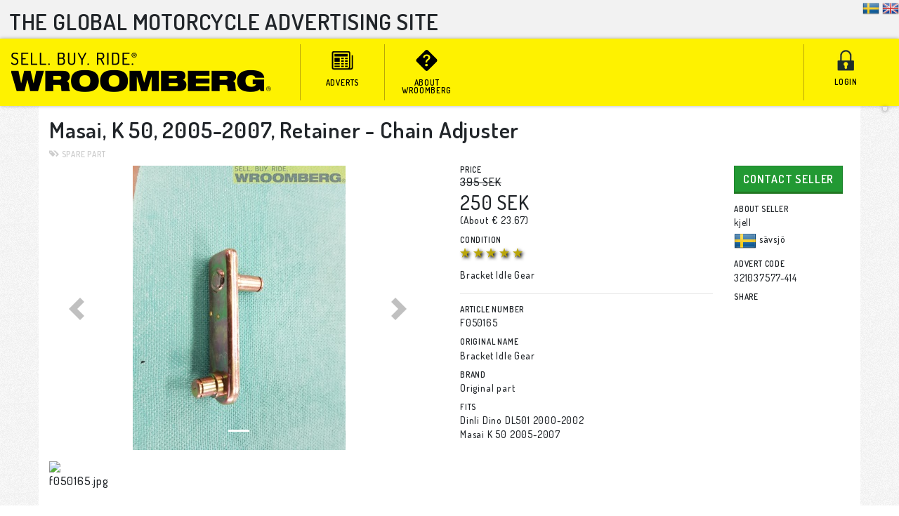

--- FILE ---
content_type: text/html; charset=utf-8
request_url: https://wroomberg.com/Adverts/Show/Masai_K_50_2005-2007_H%C3%A5llare_-_Kedjestyrare/c0bbb16e-d4a9-470c-97ee-a4c2a79a5030
body_size: 10751
content:



<!DOCTYPE html>
<html lang="en">
<head>
   <meta charset="utf-8" />
   <meta name="viewport" content="width=device-width, initial-scale=1.0, shrink-to-fit=no" />
   <meta http-equiv="X-UA-Compatible" content="IE=edge,chrome=1" />
   <meta name="robots" content="index, follow" />
   <meta name="keywords" content="mc,motorcykel,motorcycle,moped,atv,reservdelar,spare parts,tillbehör,accessories,utrustning,equipment,kläder,clothes">

   <title>Masai, K 50, 2005-2007, Retainer - Chain Adjuster - Wroomberg</title>
   <meta name="description" content="Wroomberg, the advertising site for everyone who rides a motorcycle, ATV or moped">


   
   
      <link rel="stylesheet" href="https://maxcdn.bootstrapcdn.com/bootstrap/4.0.0-beta/css/bootstrap.min.css" />
<meta name="x-stylesheet-fallback-test" content="" class="sr-only" /><script>!function(a,b,c,d){var e,f=document,g=f.getElementsByTagName("SCRIPT"),h=g[g.length-1].previousElementSibling,i=f.defaultView&&f.defaultView.getComputedStyle?f.defaultView.getComputedStyle(h):h.currentStyle;if(i&&i[a]!==b)for(e=0;e<c.length;e++)f.write('<link href="'+c[e]+'" '+d+"/>")}("position","absolute",["/lib/bootstrap/dist/css/bootstrap.min.css"], "rel=\u0022stylesheet\u0022 ");</script>
      <link rel="stylesheet" href="/css/site.min.css?v=pBnICHKEwwxQK-lBtNdDtulQCPY2Vn2nGxzE6uGG5AU" />
   
   <link href="//fonts.googleapis.com/css?family=Dosis:300,500,600,700,800,900" rel="stylesheet" type="text/css">
   <link href="/open-iconic-master/font/css/open-iconic-bootstrap.css" rel="stylesheet">
   <link rel="stylesheet" href="https://cdn.jsdelivr.net/npm/bootstrap-icons@1.4.0/font/bootstrap-icons.css">

   
    <link rel="canonical" href="/Adverts/Show/Masai_K_50_2005-2007_H%C3%A5llare_-_Kedjestyrare/c0bbb16e-d4a9-470c-97ee-a4c2a79a5030" />

    <link rel="alternate" href="https://wroomberg.com/Adverts/321037577-414" />

        <link rel="alternate" hreflang="sv-SE" href="/Adverts/Show/Masai_K_50_2005-2007_H%C3%A5llare_-_Kedjestyrare/c0bbb16e-d4a9-470c-97ee-a4c2a79a5030?locale=sv-SE&currency=EUR" />
        <link rel="alternate" hreflang="en-GB" href="/Adverts/Show/Masai_K_50_2005-2007_H%C3%A5llare_-_Kedjestyrare/c0bbb16e-d4a9-470c-97ee-a4c2a79a5030?locale=en-GB&currency=EUR" />

    <meta property="og:title" content="Masai, K 50, 2005-2007, Retainer - Chain Adjuster - Wroomberg" />
        <meta property="og:image" content="https://wroomberg.com/Storage/GetImage/AdvertPhotos/f591f48b-ca3c-4299-81df-7a4d11f735a8?imageFormat=jpeg" />
    <style type="text/css">
        .rateit {
            margin-left: 0px !important;
            vertical-align: middle !important;
        }

            .rateit div {
                margin-left: 0px !important;
            }

        /*ul.ad-grid li a .label .title {
            width: 156px !important;
        }*/
    </style>
    <script type="text/javascript">var switchTo5x = true;</script>
    <script type="text/javascript" src="https://ws.sharethis.com/button/buttons.js"></script>
    <script type="text/javascript">
        stLight.options({ publisher: "1d5c9702-49dc-4f83-b8f1-ba09d26af34a", doNotHash: true, doNotCopy: true, hashAddressBar: false, shorten: false });
    </script>
    <style type="text/css">
        .stButton {
            margin-right: 0px !important;
            margin-left: 1.3px !important;
        }
    </style>


   <link rel="shortcut icon" href="/favicon.ico">
   <script type="text/javascript">!function(T,l,y){var S=T.location,k="script",D="instrumentationKey",C="ingestionendpoint",I="disableExceptionTracking",E="ai.device.",b="toLowerCase",w="crossOrigin",N="POST",e="appInsightsSDK",t=y.name||"appInsights";(y.name||T[e])&&(T[e]=t);var n=T[t]||function(d){var g=!1,f=!1,m={initialize:!0,queue:[],sv:"5",version:2,config:d};function v(e,t){var n={},a="Browser";return n[E+"id"]=a[b](),n[E+"type"]=a,n["ai.operation.name"]=S&&S.pathname||"_unknown_",n["ai.internal.sdkVersion"]="javascript:snippet_"+(m.sv||m.version),{time:function(){var e=new Date;function t(e){var t=""+e;return 1===t.length&&(t="0"+t),t}return e.getUTCFullYear()+"-"+t(1+e.getUTCMonth())+"-"+t(e.getUTCDate())+"T"+t(e.getUTCHours())+":"+t(e.getUTCMinutes())+":"+t(e.getUTCSeconds())+"."+((e.getUTCMilliseconds()/1e3).toFixed(3)+"").slice(2,5)+"Z"}(),iKey:e,name:"Microsoft.ApplicationInsights."+e.replace(/-/g,"")+"."+t,sampleRate:100,tags:n,data:{baseData:{ver:2}}}}var h=d.url||y.src;if(h){function a(e){var t,n,a,i,r,o,s,c,u,p,l;g=!0,m.queue=[],f||(f=!0,t=h,s=function(){var e={},t=d.connectionString;if(t)for(var n=t.split(";"),a=0;a<n.length;a++){var i=n[a].split("=");2===i.length&&(e[i[0][b]()]=i[1])}if(!e[C]){var r=e.endpointsuffix,o=r?e.location:null;e[C]="https://"+(o?o+".":"")+"dc."+(r||"services.visualstudio.com")}return e}(),c=s[D]||d[D]||"",u=s[C],p=u?u+"/v2/track":d.endpointUrl,(l=[]).push((n="SDK LOAD Failure: Failed to load Application Insights SDK script (See stack for details)",a=t,i=p,(o=(r=v(c,"Exception")).data).baseType="ExceptionData",o.baseData.exceptions=[{typeName:"SDKLoadFailed",message:n.replace(/\./g,"-"),hasFullStack:!1,stack:n+"\nSnippet failed to load ["+a+"] -- Telemetry is disabled\nHelp Link: https://go.microsoft.com/fwlink/?linkid=2128109\nHost: "+(S&&S.pathname||"_unknown_")+"\nEndpoint: "+i,parsedStack:[]}],r)),l.push(function(e,t,n,a){var i=v(c,"Message"),r=i.data;r.baseType="MessageData";var o=r.baseData;return o.message='AI (Internal): 99 message:"'+("SDK LOAD Failure: Failed to load Application Insights SDK script (See stack for details) ("+n+")").replace(/\"/g,"")+'"',o.properties={endpoint:a},i}(0,0,t,p)),function(e,t){if(JSON){var n=T.fetch;if(n&&!y.useXhr)n(t,{method:N,body:JSON.stringify(e),mode:"cors"});else if(XMLHttpRequest){var a=new XMLHttpRequest;a.open(N,t),a.setRequestHeader("Content-type","application/json"),a.send(JSON.stringify(e))}}}(l,p))}function i(e,t){f||setTimeout(function(){!t&&m.core||a()},500)}var e=function(){var n=l.createElement(k);n.src=h;var e=y[w];return!e&&""!==e||"undefined"==n[w]||(n[w]=e),n.onload=i,n.onerror=a,n.onreadystatechange=function(e,t){"loaded"!==n.readyState&&"complete"!==n.readyState||i(0,t)},n}();y.ld<0?l.getElementsByTagName("head")[0].appendChild(e):setTimeout(function(){l.getElementsByTagName(k)[0].parentNode.appendChild(e)},y.ld||0)}try{m.cookie=l.cookie}catch(p){}function t(e){for(;e.length;)!function(t){m[t]=function(){var e=arguments;g||m.queue.push(function(){m[t].apply(m,e)})}}(e.pop())}var n="track",r="TrackPage",o="TrackEvent";t([n+"Event",n+"PageView",n+"Exception",n+"Trace",n+"DependencyData",n+"Metric",n+"PageViewPerformance","start"+r,"stop"+r,"start"+o,"stop"+o,"addTelemetryInitializer","setAuthenticatedUserContext","clearAuthenticatedUserContext","flush"]),m.SeverityLevel={Verbose:0,Information:1,Warning:2,Error:3,Critical:4};var s=(d.extensionConfig||{}).ApplicationInsightsAnalytics||{};if(!0!==d[I]&&!0!==s[I]){var c="onerror";t(["_"+c]);var u=T[c];T[c]=function(e,t,n,a,i){var r=u&&u(e,t,n,a,i);return!0!==r&&m["_"+c]({message:e,url:t,lineNumber:n,columnNumber:a,error:i}),r},d.autoExceptionInstrumented=!0}return m}(y.cfg);function a(){y.onInit&&y.onInit(n)}(T[t]=n).queue&&0===n.queue.length?(n.queue.push(a),n.trackPageView({})):a()}(window,document,{
src: "https://js.monitor.azure.com/scripts/b/ai.2.min.js", // The SDK URL Source
crossOrigin: "anonymous", 
cfg: { // Application Insights Configuration
    instrumentationKey: '046ca383-83da-423f-bbf7-44c4ce57add3'
}});</script>
</head>
<body>

    <div style="background: #f2f2f2;">
        <div id="top-decor" style="position: relative;">
            <div id="top-decor-text">The&nbsp;global&nbsp;motorcycle&nbsp;advertising&nbsp;site</div>
            
            <div style="position: absolute; right: 0; top: 0;">
                    <form class="d-inline" asp-method="post" action="/Home/SelectLocale?currentLocation=https%3A%2F%2Fwroomberg.com%2FAdverts%2FShow%2FMasai_K_50_2005-2007_H%25C3%25A5llare_-_Kedjestyrare%2Fc0bbb16e-d4a9-470c-97ee-a4c2a79a5030&amp;locale=sv-SE" method="post">
                        <input type="image" class="submit-form" src="/images/flags-32/SE.png" title="Svenska"
                             style="max-width: 24px; max-height: 24px; vertical-align: bottom;" alt="Submit" />
                    </form>
                    <form class="d-inline" asp-method="post" action="/Home/SelectLocale?currentLocation=https%3A%2F%2Fwroomberg.com%2FAdverts%2FShow%2FMasai_K_50_2005-2007_H%25C3%25A5llare_-_Kedjestyrare%2Fc0bbb16e-d4a9-470c-97ee-a4c2a79a5030&amp;locale=en-GB" method="post">
                        <input type="image" class="submit-form" src="/images/flags-32/GB.png" title="English (UK)"
                             style="max-width: 24px; max-height: 24px; vertical-align: bottom;" alt="Submit" />
                    </form>
            </div>
        </div>
    </div>

    <div id="header" class="sticky-top" style="z-index: 100;">
        <nav class="navbar navbar-expand-md">
            <a class="navbar-brand" href="/">
                <img id="header-logo" src="/images/logo/header-logo-5.png" />
            </a>
            <button class="navbar-toggler" type="button" data-toggle="collapse" data-target="#mainNavBar" aria-controls="mainNavBar" aria-expanded="false" aria-label="Toggle navigation">
                <span class="navbar-toggler-icon"></span>
            </button>

            <div class="collapse navbar-collapse" id="mainNavBar">
               <ul class="navbar-nav mr-auto">

                  <li class="nav-item">
                     <a class="nav-link" href="/Home/Adverts">
                        <span class="d-md-none d-sm-inline">
                           <svg xmlns="http://www.w3.org/2000/svg" width="55" height="30" fill="currentColor" class="bi bi-newspaper" viewBox="0 0 16 16">
                              <path d="M0 2.5A1.5 1.5 0 0 1 1.5 1h11A1.5 1.5 0 0 1 14 2.5v10.528c0 .3-.05.654-.238.972h.738a.5.5 0 0 0 .5-.5v-9a.5.5 0 0 1 1 0v9a1.5 1.5 0 0 1-1.5 1.5H1.497A1.497 1.497 0 0 1 0 13.5v-11zM12 14c.37 0 .654-.211.853-.441.092-.106.147-.279.147-.531V2.5a.5.5 0 0 0-.5-.5h-11a.5.5 0 0 0-.5.5v11c0 .278.223.5.497.5H12z"/>
                              <path d="M2 3h10v2H2V3zm0 3h4v3H2V6zm0 4h4v1H2v-1zm0 2h4v1H2v-1zm5-6h2v1H7V6zm3 0h2v1h-2V6zM7 8h2v1H7V8zm3 0h2v1h-2V8zm-3 2h2v1H7v-1zm3 0h2v1h-2v-1zm-3 2h2v1H7v-1zm3 0h2v1h-2v-1z"/>
                           </svg>                        </span>
                        <div class="d-none d-md-block">
                           <svg xmlns="http://www.w3.org/2000/svg" width="55" height="30" fill="currentColor" class="bi bi-newspaper" viewBox="0 0 16 16" style="margin-bottom: 10px;">
                              <path d="M0 2.5A1.5 1.5 0 0 1 1.5 1h11A1.5 1.5 0 0 1 14 2.5v10.528c0 .3-.05.654-.238.972h.738a.5.5 0 0 0 .5-.5v-9a.5.5 0 0 1 1 0v9a1.5 1.5 0 0 1-1.5 1.5H1.497A1.497 1.497 0 0 1 0 13.5v-11zM12 14c.37 0 .654-.211.853-.441.092-.106.147-.279.147-.531V2.5a.5.5 0 0 0-.5-.5h-11a.5.5 0 0 0-.5.5v11c0 .278.223.5.497.5H12z"/>
                              <path d="M2 3h10v2H2V3zm0 3h4v3H2V6zm0 4h4v1H2v-1zm0 2h4v1H2v-1zm5-6h2v1H7V6zm3 0h2v1h-2V6zM7 8h2v1H7V8zm3 0h2v1h-2V8zm-3 2h2v1H7v-1zm3 0h2v1h-2v-1zm-3 2h2v1H7v-1zm3 0h2v1h-2v-1z"/>
                           </svg>                        </div>
                        adverts
                     </a>
                  </li>
                  <li class="nav-item">
                     <a class="nav-link" href="/Home/About">
                        <span class="d-md-none d-sm-inline">
                           <svg xmlns="http://www.w3.org/2000/svg" width="55" height="30" fill="currentColor" class="bi bi-question-diamond-fill" viewBox="0 0 16 16">
                              <path d="M9.05.435c-.58-.58-1.52-.58-2.1 0L.436 6.95c-.58.58-.58 1.519 0 2.098l6.516 6.516c.58.58 1.519.58 2.098 0l6.516-6.516c.58-.58.58-1.519 0-2.098L9.05.435zM5.495 6.033a.237.237 0 0 1-.24-.247C5.35 4.091 6.737 3.5 8.005 3.5c1.396 0 2.672.73 2.672 2.24 0 1.08-.635 1.594-1.244 2.057-.737.559-1.01.768-1.01 1.486v.105a.25.25 0 0 1-.25.25h-.81a.25.25 0 0 1-.25-.246l-.004-.217c-.038-.927.495-1.498 1.168-1.987.59-.444.965-.736.965-1.371 0-.825-.628-1.168-1.314-1.168-.803 0-1.253.478-1.342 1.134-.018.137-.128.25-.266.25h-.825zm2.325 6.443c-.584 0-1.009-.394-1.009-.927 0-.552.425-.94 1.01-.94.609 0 1.028.388 1.028.94 0 .533-.42.927-1.029.927z"/>
                           </svg>                        </span>
                        <div class="d-none d-md-block">
                           <svg xmlns="http://www.w3.org/2000/svg" width="55" height="30" fill="currentColor" class="bi bi-question-diamond-fill" viewBox="0 0 16 16" style="margin-bottom: 10px;">
                              <path d="M9.05.435c-.58-.58-1.52-.58-2.1 0L.436 6.95c-.58.58-.58 1.519 0 2.098l6.516 6.516c.58.58 1.519.58 2.098 0l6.516-6.516c.58-.58.58-1.519 0-2.098L9.05.435zM5.495 6.033a.237.237 0 0 1-.24-.247C5.35 4.091 6.737 3.5 8.005 3.5c1.396 0 2.672.73 2.672 2.24 0 1.08-.635 1.594-1.244 2.057-.737.559-1.01.768-1.01 1.486v.105a.25.25 0 0 1-.25.25h-.81a.25.25 0 0 1-.25-.246l-.004-.217c-.038-.927.495-1.498 1.168-1.987.59-.444.965-.736.965-1.371 0-.825-.628-1.168-1.314-1.168-.803 0-1.253.478-1.342 1.134-.018.137-.128.25-.266.25h-.825zm2.325 6.443c-.584 0-1.009-.394-1.009-.927 0-.552.425-.94 1.01-.94.609 0 1.028.388 1.028.94 0 .533-.42.927-1.029.927z"/>
                           </svg>                        </div>
                        About Wroomberg
                     </a>
                  </li>
               </ul>

               <ul class="navbar-nav">
                     <li class="nav-item">
                        <a class="nav-link" href="/Home/User">
                           <span class="d-md-none d-sm-inline">
                              <img src="/images/menu/PrimaryActionLogin_55.png" />
                           </span>
                           <div class="d-none d-md-block">
                              <img src="/images/menu/PrimaryActionLogin_55.png" />
                           </div>
                           Login
                        </a>
                     </li>
               </ul>

            </div>
        </nav>
    </div>


    <div style="background: #fbfbfb url('/css/noise-5percent.png');">
        

<div id="advert-container" class="container-fluid" style="background-color: white; max-width: 1170px; padding-top: 1rem;">

<h2>Masai, K 50, 2005-2007, Retainer - Chain Adjuster</h2>
<div class="tags">
   <div class="row">
      <div class="col-auto">
         <span class="oi oi-tags" title="icon name" aria-hidden="true" style="font-size: 0.9rem;"></span>&nbsp;Spare Part
      </div>
      <div class="col mr-auto">
                
      </div>
   </div>
</div>

<div class="row">

<div class="col-lg-6 col-md-7">
   <div id="advertImages" class="carousel slide" data-rode="carousel" style="width:100%; max-width: 540px; max-height: 405px; background-color: white;">
      <ol class="carousel-indicators">
            <li data-target="#advertImages" data-slide-to="0" class="active"></li>
      </ol>
      <div class="carousel-inner">
            <div class="carousel-item  active">
               <a href="#" rel="nofollow" data-toggle="modal" data-target="#imagesModal">
                  <img class="d-block" src="/AdvertImages/540/405/Masai_K_50_2005-2007_Retainer_-_Chain_Adjuster/f591f48b-ca3c-4299-81df-7a4d11f735a8.jpeg" alt="f050165.jpg" style="margin: auto; max-width: 100%; max-height: 100%;" />
               </a>
            </div>
      </div>

      <a class="carousel-control-prev" href="#advertImages" role="button" data-slide="prev">
         <div class="carousel-control-inner">
            <span class="oi oi-chevron-left carousel-icon" aria-hidden="true"></span>
            <span class="sr-only">Previous</span>
         </div>
      </a>
      <a class="carousel-control-next" href="#advertImages" role="button" data-slide="next">
         <div class="carousel-control-inner">
            <span class="oi oi-chevron-right carousel-icon" aria-hidden="true"></span>
            <span class="sr-only">Next</span>
         </div>
      </a>
   </div>

   <div id="previewImages" class="d-none d-sm-block d-md-block d-lg-block d-xl-block">
         <div>
            <img class="d-block" src="/AdvertPreviewImages/100/75/f591f48b-ca3c-4299-81df-7a4d11f735a8.jpeg" style="margin: auto;" alt="f050165.jpg" data-index="0" />
         </div>
   </div>

   <div class="d-none d-md-block d-lg-block d-xl-block editor-text">
   </div>

</div>

<div class="col-lg-4 col-md-5">
   <h3>Price</h3>
      <div style="text-decoration: line-through; line-height: 1rem;">  395 SEK</div>
   <p class="price">  250 SEK</p>
      <p style="margin-top: -1rem;">(About &#x20AC;   23.67)</p>

      <h3>Condition</h3>
      <p class="condition">
            <span class="oi oi-star"></span>
            <span class="oi oi-star"></span>
            <span class="oi oi-star"></span>
            <span class="oi oi-star"></span>
            <span class="oi oi-star"></span>

      </p>
   <p>Bracket Idle Gear</p>


   <div id="advertOptions">
      <hr />

         <h3>Article number</h3>
         <p>
            F050165
         </p>
         <h3>Original name</h3>
         <p>
            Bracket Idle Gear
         </p>

         <h3>Brand</h3>
         <p>
            Original part
         </p>

         <h3>Fits</h3>
         <p>
Dinli Dino DL501 2000-2002<br />
Masai K 50 2005-2007<br />
         </p>

   </div>

</div>

<div class="col-md-6 d-block d-md-none d-lg-none d-xl-none editor-text">

   <hr />
</div>

<div class="col-lg-2 col-md-6">
   <a href="/Advert/Contact/c0bbb16e-d4a9-470c-97ee-a4c2a79a5030?locale=en-GB" class="btn btn-success" title="Contact the seller to ask questions or make a deal"
      data-toggle="tooltip" data-position="bottom" style="margin-bottom: 1rem;">
      Contact Seller
   </a>

   <h3>About seller</h3>
   <p>
kjell <br />
      <img src="/images/flags-32/SE.png" height="32" width="32" alt="Sweden" title="Sweden" />
      s&#xE4;vsj&#xF6;
   </p>
   <h3>Advert code</h3>
   <p>321037577-414</p>
   <h3>Share</h3>
   <div style="margin-top: 12px; margin-left: 0px; margin-right: -24px;">
      <span id='st_1' displayText='Facebook'></span>
      <span id='st_2' displayText='Tweet'></span>
      <span id='st_3' displayText='Google +'></span>
      <span id='st_4' displayText='Email'></span>
   </div>
</div>
</div>

</div>

<div class="modal fade" id="imagesModal" tabindex="-1" aria-labelledby="imagesModalLabel" aria-hidden="true">
   <div class="modal-dialog" style="width: 98%; height: 98%; margin: auto; padding-top: 1rem; padding-bottom: 1rem; max-width: initial; max-height: initial;">
      <div class="modal-content">
         <div class="modal-header">
            <h5 class="modal-title" id="exampleModalLabel">Masai, K 50, 2005-2007, Retainer - Chain Adjuster</h5>
            <button type="button" class="close" data-dismiss="modal" aria-label="Close">
               <span aria-hidden="true">&times;</span>
            </button>
         </div>
         <div class="modal-body" style="padding: 0;">
               <div style="width: 100%; height: auto; margin-bottom: 1rem;">
                  <img class="d-block" src="//wroomberg.com/AdvertImages/1024/768/-/f591f48b-ca3c-4299-81df-7a4d11f735a8.jpeg"
                       alt="f050165.jpg" style="margin: auto; max-width: 100%; max-height: 768px;" />
               </div>
         </div>
         <div class="modal-footer">
            <button type="button" class="btn btn-secondary" data-dismiss="modal">Close</button>
         </div>
      </div>
   </div>
</div>


    </div>

    <footer class="container-fluid">
        <ul class="row" style="list-style-type: none; padding-left: 0;">
            <li class="col-md-4">
                <h2>About Wroomberg</h2>
                <p>
                    <a href="/Home/About">How Wroomberg works</a>
                </p>
                <p>
                    <a href="/Home/Technical">Technical requirements</a>
                </p>
                <p>
                    <a href="https://www.freeprivacypolicy.com/live/69dd321d-bf8b-4f7d-a5ff-4574334626e1" target="_blank">Privacy policy (in English)</a>
                </p>
            </li>

            <li class="col-md-4">
                <h2>Conditions</h2>
                <p>
                    All usage of Wroomberg.com is subject to our general conditions.
                </p>
                <p>
                    Wroomberg use cookies on this website to simplify your usage. Collected personal details are treated according to swedish law and our general conditions.
                </p>
                <p>
                    <a href="/Home/Conditions" target="_blank">General conditions</a>
                </p>
            </li>
        </ul>
    </footer>

    <div id="notifications-container" style="z-index: 500;">
    </div>

    
    
        <script src="https://code.jquery.com/jquery-3.2.1.min.js" crossorigin="anonymous" integrity="sha256-hwg4gsxgFZhOsEEamdOYGBf13FyQuiTwlAQgxVSNgt4=">
        </script>
<script>(window.jQuery||document.write("\u003Cscript src=\u0022/lib/jquery/dist/jquery.min.js\u0022 crossorigin=\u0022anonymous\u0022 integrity=\u0022sha256-hwg4gsxgFZhOsEEamdOYGBf13FyQuiTwlAQgxVSNgt4=\u0022\u003E\u003C/script\u003E"));</script>
        <script src="https://cdnjs.cloudflare.com/ajax/libs/popper.js/1.11.0/umd/popper.min.js"
                integrity="sha384-b/U6ypiBEHpOf/4+1nzFpr53nxSS+GLCkfwBdFNTxtclqqenISfwAzpKaMNFNmj4"
                crossorigin="anonymous">
        </script>
        <script src="https://maxcdn.bootstrapcdn.com/bootstrap/4.0.0-beta/js/bootstrap.min.js" crossorigin="anonymous" integrity="sha384-h0AbiXch4ZDo7tp9hKZ4TsHbi047NrKGLO3SEJAg45jXxnGIfYzk4Si90RDIqNm1">
        </script>
<script>(window.jQuery && window.jQuery.fn && window.jQuery.fn.modal||document.write("\u003Cscript src=\u0022/lib/bootstrap/dist/js/bootstrap.min.js\u0022 crossorigin=\u0022anonymous\u0022 integrity=\u0022sha384-h0AbiXch4ZDo7tp9hKZ4TsHbi047NrKGLO3SEJAg45jXxnGIfYzk4Si90RDIqNm1\u0022\u003E\u003C/script\u003E"));</script>
        <script src="/js/site.min.js?v=47DEQpj8HBSa-_TImW-5JCeuQeRkm5NMpJWZG3hSuFU"></script>
    

    
    <script type="text/javascript">
        $(document).ready(function () {
            $('#previewImages img').click(function () {
                $('#advertImages').carousel(parseInt($(this).attr('data-index')));
            });
        });
    </script>

    <script type="text/javascript" src="/lib/jquery-touchswipe/jquery.touchSwipe.min.js"></script>

    <script>
        $(document).ready(function () {
            $('.carousel-inner').swipe({
                swipeLeft: function (event, direction, distance, duration, fingerCount) {
                    $(this).parent().carousel('next');
                },
                swipeRight: function () {
                    $(this).parent().carousel('prev');
                },
                threshold: '75px'
            });
        });
    </script>

    <script>
        stWidget.addEntry({
            "service": "facebook",
            "element": document.getElementById('st_1'),
            "title": 'Masai, K 50, 2005-2007, Retainer - Chain Adjuster - Wroomberg',
            "url": "https://wroomberg.com/Advert/321037577-414",
            "type": "large"
        });
        stWidget.addEntry({
            "service": "twitter",
            "element": document.getElementById('st_2'),
            "title": 'Masai, K 50, 2005-2007, Retainer - Chain Adjuster - Wroomberg',
            "url": "https://wroomberg.com/Advert/321037577-414",
            "type": "large"
        });
        stWidget.addEntry({
            "service": "googleplus",
            "element": document.getElementById('st_3'),
            "title": 'Masai, K 50, 2005-2007, Retainer - Chain Adjuster - Wroomberg',
            "url": "https://wroomberg.com/Advert/321037577-414",
            "type": "large"
        });
        stWidget.addEntry({
            "service": "email",
            "element": document.getElementById('st_4'),
            "title": 'Masai, K 50, 2005-2007, Retainer - Chain Adjuster - Wroomberg',
            "url": "https://wroomberg.com/Advert/321037577-414",
            "type": "large"
        });
    </script>

        <script>
            $(function () {
                $.post('/Statistics/LogView/c0bbb16e-d4a9-470c-97ee-a4c2a79a5030?logType=show');
                //$.post('/Statistics/LogView/c0bbb16e-d4a9-470c-97ee-a4c2a79a5030', { id: 'c0bbb16e-d4a9-470c-97ee-a4c2a79a5030', logType: 'show' });
            });
        </script>


    <script type="text/javascript">
		$(function () {
            $('#notifications-container').load('/Home/Notifications?cache=XXX'.replace('XXX', Math.floor(Date.now())),
                function (responseTxt, statusTxt, xhr) {
                    if (xhr.status !== 204) {
                        $('#notifications-container').css('display', 'block');
                    }
                });
		});

		//$(".submit-form").click(function() {
		//    var form = $(this).parents('form:first');
  //          form.submit();
		//});
    </script>

        <script>
            (function (i, s, o, g, r, a, m) {
                i['GoogleAnalyticsObject'] = r; i[r] = i[r] || function () {
                    (i[r].q = i[r].q || []).push(arguments)
                }, i[r].l = 1 * new Date(); a = s.createElement(o),
                    m = s.getElementsByTagName(o)[0]; a.async = 1; a.src = g; m.parentNode.insertBefore(a, m)
            })(window, document, 'script', '//www.google-analytics.com/analytics.js', 'ga');

            ga('create', 'UA-47383604-1', 'auto');
            ga('send', 'pageview');

        </script>
</body>
</html>
